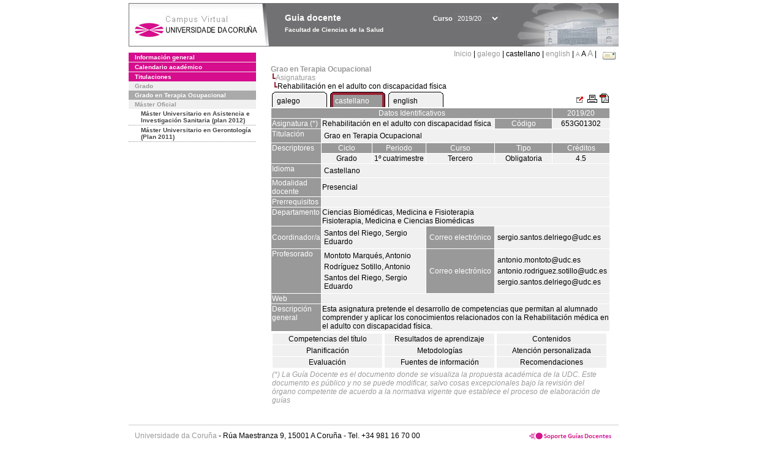

--- FILE ---
content_type: text/html; charset=UTF-8
request_url: https://guiadocente.udc.es/guia_docent/?centre=653&ensenyament=653G01&assignatura=653G01302&any_academic=2019_20&idioma=cast&idioma_assig=cast&font=12
body_size: 22232
content:


<html>
<head>
    <meta http-equiv="Content-Type" content="text/html; charset=utf-8">

    <title>
        Guia docente&nbsp;2019/20 Facultad de Ciencias de la Salud    </title>
    
    <link rel="stylesheet" href="../estilos/hoja12.css" type="text/css">
    <link href="centrado.css" rel="stylesheet" type="text/css" />
    <link rel="stylesheet" href="./lib/menu_capa/menu.css" type="text/css">
    <link rel="stylesheet" href="./lib/menu_css/menu.css" type="text/css">

    <script type="text/javascript" src="../docencia/admin/formcast.js"></script>
    <script type="text/javascript" src="./js/script.js"></script>
    <script type="text/javascript" src="./lib/menu_capa/menu.js"></script>

</head>

<body>

<!-- Web -->
<div id="web">

  
    <!-- Wrapper -->
    
    <div id="wrapper">

        <!-- Header -->

        <div id="access">
            <table width="100%" cellpadding="0" cellspacing="0">
                <tr>
                    <td width="225" height="72" onClick="window.location='http://www.udc.es'" title="UDC"></td>
                    <td width="30" style="cursor:default"></td>
                    <td class="VerdanaBlanca" valign="top"
                            style="background-color:transparent;cursor:default" >
                        <span class="fontheader14">
                                <br>Guia docente<span style="margin-left:150px;font-size:11px">Curso  <select id="ano" style="width:75px" onchange="cambia_ano_academico()">
                <option selected value="2019_20">2019/20</option><option value="/guia_docent/index.php?centre=653&ensenyament=653G01&assignatura=653G01302&any_academic=2024_25&idioma=cast&idioma_assig=cast&font=12">2024/25</option><option value="/guia_docent/index.php?centre=653&ensenyament=653G01&assignatura=653G01302&any_academic=2023_24&idioma=cast&idioma_assig=cast&font=12">2023/24</option><option value="/guia_docent/index.php?centre=653&ensenyament=653G01&assignatura=653G01302&any_academic=2022_23&idioma=cast&idioma_assig=cast&font=12">2022/23</option><option value="/guia_docent/index.php?centre=653&ensenyament=653G01&assignatura=653G01302&any_academic=2021_22&idioma=cast&idioma_assig=cast&font=12">2021/22</option><option value="/guia_docent/index.php?centre=653&ensenyament=653G01&assignatura=653G01302&any_academic=2020_21&idioma=cast&idioma_assig=cast&font=12">2020/21</option><option value="/guia_docent/index.php?centre=653&ensenyament=653G01&assignatura=653G01302&any_academic=2018_19&idioma=cast&idioma_assig=cast&font=12">2018/19</option><option value="/guia_docent/index.php?centre=653&ensenyament=653G01&assignatura=653G01302&any_academic=2017_18&idioma=cast&idioma_assig=cast&font=12">2017/18</option><option value="/guia_docent/index.php?centre=653&ensenyament=653G01&assignatura=653G01302&any_academic=2016_17&idioma=cast&idioma_assig=cast&font=12">2016/17</option><option value="/guia_docent/index.php?centre=653&ensenyament=653G01&assignatura=653G01302&any_academic=2015_16&idioma=cast&idioma_assig=cast&font=12">2015/16</option><option value="/guia_docent/index.php?centre=653&ensenyament=653G01&assignatura=653G01302&any_academic=2014_15&idioma=cast&idioma_assig=cast&font=12">2014/15</option><option value="/guia_docent/index.php?centre=653&ensenyament=653G01&assignatura=653G01302&any_academic=2013_14&idioma=cast&idioma_assig=cast&font=12">2013/14</option><option value="/guia_docent/index.php?centre=653&ensenyament=653G01&assignatura=653G01302&any_academic=2012_13&idioma=cast&idioma_assig=cast&font=12">2012/13</option><option value="/guia_docent/index.php?centre=653&ensenyament=653G01&assignatura=653G01302&any_academic=2011_12&idioma=cast&idioma_assig=cast&font=12">2011/12</option><option value="/guia_docent/index.php?centre=653&ensenyament=653G01&assignatura=653G01302&any_academic=2010_11&idioma=cast&idioma_assig=cast&font=12">2010/11</option><option value="/guia_docent/index.php?centre=653&ensenyament=653G01&assignatura=653G01302&any_academic=2008_09&idioma=cast&idioma_assig=cast&font=12">2008/09</option><option value="/guia_docent/index.php?centre=653&ensenyament=653G01&assignatura=653G01302&any_academic=2009_10&idioma=cast&idioma_assig=cast&font=12">2009/10</option></select></span>                        </span>
                        <div style="height: 5px"></div>
                        <span class="fontheader10">
                            Facultad de Ciencias de la Salud                        </span>
                    </td>

                
		<!-- AFLEAL 20160602 para que sólo se muestre en el 2016/17 -->

		 

                </tr>
            </table>
        </div> <!-- End Header -->

        <!-- Menu: Inicio|Idiomas|Tamanos letra|Email -->

        <table align="right">
            <tr>
                <td>
                                        <div align=right>&nbsp;
                        <a href="?centre=653&any_academic=2019_20&idioma=cast&font=12" class="VerdanaLinks" >
                            Inicio                        </a>|
                        <a href="?centre=653&ensenyament=653G01&assignatura=653G01302&any_academic=2019_20&idioma=cast&idioma_assig=cast&font=12&idioma=cat" class=VerdanaLinks >galego</a> |  castellano | <a href="?centre=653&ensenyament=653G01&assignatura=653G01302&any_academic=2019_20&idioma=cast&idioma_assig=cast&font=12&idioma=eng" class=VerdanaLinks >english</a> | <a href="?centre=653&ensenyament=653G01&assignatura=653G01302&any_academic=2019_20&idioma=cast&idioma_assig=cast&font=12&font=10" class=VerdanaLinks style="font-size:10px">A</a>&nbsp;<span style="font-size:12px">A&nbsp;</span><a href="?centre=653&ensenyament=653G01&assignatura=653G01302&any_academic=2019_20&idioma=cast&idioma_assig=cast&font=12&font=14" class=VerdanaLinks style="font-size:14px">A</a>&nbsp;|&nbsp;&nbsp;<a href="mailto:decanato.csaude@udc.es">
                <img src="../docencia/admin/images/mail.gif" title="Enviar correo al centro" align="top" border="0">
              </a></div>                    </div>
                </td>
            </tr>
        </table> <!-- End Menu -->

    </div> <!-- End div wrapper-->

    <!-- Sidebar -->

    <div id="menu">
    <a href="?centre=653&apartat=131&any_academic=2019_20&idioma=cast&font=12" class="apartat">Información general</a><div id="apartat131"></div><a href="?centre=653&apartat=133&any_academic=2019_20&idioma=cast&font=12" class="apartat">Calendario académico</a><div id="apartat133"></div>
     <a href="?centre=653&ensenyament=null&any_academic=2019_20&idioma=cast&font=12" class="apartat">Titulaciones</a>

     <div id="titleSubapartat">Grado</div>                <a href="?centre=653&ensenyament=653G01&any_academic=2019_20&idioma=cast&font=12" id="ens653G01" class="subapartat_actiu">
            Grado en Terapia Ocupacional</a>
            <div id="titleSubapartat">Máster Oficial</div>                <a href="?centre=653&ensenyament=653862&any_academic=2019_20&idioma=cast&font=12" id="ens653862" class="subapartat">
            Máster Universitario en Asistencia e Investigación Sanitaria  (plan 2012)</a>
                            <a href="?centre=653&ensenyament=653491&any_academic=2019_20&idioma=cast&font=12" id="ens653491" class="subapartat">
            Máster Universitario en Gerontología (Plan 2011)</a>
                 <!--<a href="?centre=653&apartat=info&any_academic=2019_20&idioma=cast&font=12" class="apartat">Información de interés</a>-->
        <!--<a href="http://moodle.udc.es" target="_blank" class="apartat">¿Que es una guia docente?</a>-->

    </div> <!-- End Sidebar -->

    <!-- Content -->

    <div id="contingut" class="Verdana">
    <input type="hidden" name="assignatura" value="3993"><input type="hidden" name="fitxa_apartat"><div style="width:525px"><table class=Verdana cellpadding=0 cellspacing=0><tr><td><a class=VerdanaLinks href="?centre=653&ensenyament=653G01&any_academic=2019_20&idioma=cast&font=12&idioma_assig=cast"><strong>Grao en Terapia Ocupacional</strong></a></td></tr><tr><td>&nbsp;<img src="./lib/explorador/images/barra.gif"><a class=VerdanaLinks href="?centre=653&ensenyament=653G01&consulta=assignatures&any_academic=2019_20&idioma=cast&font=12&idioma_assig=cast">Asignaturas</a></td></tr><tr><td>&nbsp;&nbsp;<img src="./lib/explorador/images/barra.gif">Rehabilitación en el adulto con discapacidad física </td></tr></table><meta http-equiv="Content-Type" content="text/html; charset=utf-8">

<table  border="0" cellpadding="1" cellspacing="1" class="Verdana" style="width:100%">
  <tr>

      <td colspan="5">
            <table cellspacing="0" cellpadding="0"><tr><td><table id="menu_css" class="Verdana" onMouseOut="this.id='menu_css'" onMouseOver="this.id='menu_css-hover'" cellpadding="0" cellspacing="0" >  <tr>
                    <td class="left-top"></td>
                    <td class="center-top"></td>
                    <td class="right-top"></td>
                </tr>
                <tr>
                    <td class="left-middle"></td>
                    <td class="center-middle Verdana" style="width:80px;height:5px;" align="left"><table>
                            <tr>
                                <td><a style="width:80px;height:5px;" href="?centre=653&ensenyament=653G01&assignatura=653G01302&any_academic=2019_20&idioma=cast&idioma_assig=cast&font=12&idioma_assig=cat" >galego</a></td></tr>
                        </table></td>
                    <td class="right-middle"></td>
                </tr>
            </table>
        </td><td width="5px"></td><td><table id="menu_css-hover" class="Verdana" cellpadding="0" cellspacing="0" >  <tr>
                    <td class="left-top"></td>
                    <td class="center-top"></td>
                    <td class="right-top"></td>
                </tr>
                <tr>
                    <td class="left-middle"></td>
                    <td class="center-middle Verdana" style="width:80px;height:5px;" align="left"><table>
                            <tr>
                                <td><a style="width:80px;height:5px;" href="?centre=653&ensenyament=653G01&assignatura=653G01302&any_academic=2019_20&idioma=cast&idioma_assig=cast&font=12&idioma_assig=cast" >castellano</a></td></tr>
                        </table></td>
                    <td class="right-middle"></td>
                </tr>
            </table>
        </td><td width="5px"></td><td><table id="menu_css" class="Verdana" onMouseOut="this.id='menu_css'" onMouseOver="this.id='menu_css-hover'" cellpadding="0" cellspacing="0" >  <tr>
                    <td class="left-top"></td>
                    <td class="center-top"></td>
                    <td class="right-top"></td>
                </tr>
                <tr>
                    <td class="left-middle"></td>
                    <td class="center-middle Verdana" style="width:80px;height:5px;" align="left"><table>
                            <tr>
                                <td><a style="width:80px;height:5px;" href="?centre=653&ensenyament=653G01&assignatura=653G01302&any_academic=2019_20&idioma=cast&idioma_assig=cast&font=12&idioma_assig=eng" >english</a></td></tr>
                        </table></td>
                    <td class="right-middle"></td>
                </tr>
            </table>
        </td><td width="5px"></td></tr> </table></td><td align=right><a href="./assignatures/?ensenyament=653G01&assignatura=653G01302&any_academic=2019_20&idioma=cast&font=12&idioma_assig=cast&any_academic=2019_20" target="_blank"><img src="./images/link-extern.gif" title="Abrir nova vista" alt="Abrir nova vista" border="0"></a>
          <a href="https://guiadocente.udc.es/guia_docent/assignatures/print/?ensenyament=653G01&assignatura=653G01302&any_academic=2019_20&idioma=cast&font=12&idioma_assig=cast&any_academic=2019_20" target="_blank">
              <img src="./images/print.gif" border="0" title="Vista para imprimir" alt="Vista para imprimir">
          </a>
          <a href="https://guiadocente.udc.es/guia_docent/assignatures/pdf/pdf.php?ensenyament=653G01&assignatura=653G01302&any_academic=2019_20&idioma=cast&font=12&idioma_assig=cast&any_academic=2019_20" target="_blank">
              <img src="./images/icon-pdf-doc.gif" border="0" title="Exportar a pdf" alt="Exportar a pdf">
          </a>   

        </td>
</tr>

  <!-- Cabecera -->
  <tr class="VerdanaBlanca mainfons">
    <td colspan="5" align="center" class="VerdanaBlanca">Datos Identificativos</td>
    <td colspan="1" align="center" class="VerdanaBlanca">2019/20</td>
  </tr>

  <!-- Nombre asignatura y codigo -->
  <tr>
    <td valign="top" class="VerdanaBlanca mainfons">Asignatura (*)</td>
    <td colspan="3" valign="top" class="mainfons2">Rehabilitación en el adulto con discapacidad física </td>
    <td align="center" class="VerdanaBlanca mainfons">Código</td>
    <td align="center" class="mainfons2">653G01302</td>
  </tr>

  <!-- Titulacion -->
  <tr>
    <td valign="top" class="VerdanaBlanca mainfons">Titulación</td>
    <td colspan="5" valign="top" class="mainfons2"><table class=Verdana><tr><td>Grao en Terapia Ocupacional</td></tr></table> </td>
  </tr>

  <!-- Creditos, tipo y calendario -->
  <!-- primera fila -->
  <tr class="VerdanaBlanca mainfons">
    <td rowspan="2" valign="top">Descriptores</td>
	
    <td width="80" valign="top" align="center">Ciclo</td>
    <td width="85" valign="top" align="center">Periodo</td>
    <td width="85" valign="top" align="center">Curso</td>
    <td width="70" valign="top" align="center">Tipo</td>
    <td width="70" valign="top" align="center">Créditos</td>
	<!--
		<? php 	if(strlen($row["codi"])<9 && tipus_ens_d_ensenyament($link,$id_ens)==1){?>
		    <td width="42" valign="top">Cr. teoría</td>
		    <td width="42" valign="top">Cr. prácticos</td>
		    <? php  } ?> 
	 
		    <td width="33" align="center" valign="top"><? php  imprimir_paraula($paraules,"Tipus"); ?></td>
		    <td valign="top"><? php  imprimir_paraula($paraules,"Curs"); ?></td>
		    <td valign="top"><? php  imprimir_paraula($paraules,"Periode"); ?></td>
			<? php  if($nom_any_academic>="2009_10"){ ?>
				<td align="center" class="Verdana mainfons2" colspan="3" rowspan="2" valign="middle">
					<a href="<? php  echo $aplicatiu_horaris_EVIA."fitxaAssigGrups.jsp?param2=".$row["codi"]."&param1=".$nom_any_academic; ?>" class="VerdanaLinks" target="_blank">
					<? php  imprimir_paraula($paraules,"horaris_data_examen"); ?></a></td>
	     <? php  } ?>
	-->
  </tr>

  <!-- segunda fila -->
  <tr>
    <td align="center" valign="top" class="mainfons2">Grado</td>
    <td align="center" valign="top" class="mainfons2">1º cuatrimestre<br></td>
    <td align="center" valign="top" class="mainfons2">Tercero</td>
    <td align="center" valign="top" class="mainfons2">Obligatoria</td>
    <td align="center" valign="top" class="mainfons2">4.5</td>

			<!--    <td align="center" valign="top" class="mainfons2">Obligatoria</td>
    <td align="center" valign="top" class="mainfons2">Tercero</td>
    <td align="center" valign="top" class="mainfons2">1º cuatrimestre<br></td>
-->
  </tr>

  <tr>
    <td valign="top" class="VerdanaBlanca mainfons">Idioma</td>
    <td colspan="5" valign="top" class="mainfons2"><table class=Verdana><tr><td  class="Verdana">Castellano</td></tr></table></td>
  </tr>
<!-- Modalidad docente -->
    <tr>
        <td valign="top" class="VerdanaBlanca mainfons">Modalidad docente</td>
        <td colspan="5" class="Verdana mainfons2">
            Presencial        </td>
    </tr>


  <!-- Prerrequisitos -->
  <tr>
    <td valign="top" class="VerdanaBlanca mainfons">Prerrequisitos</td>
    <td colspan="5" valign="top" class="mainfons2"></td>
  </tr>

  <!-- Departamento -->
  <tr>
    <td  valign="top" class="VerdanaBlanca mainfons">Departamento</td>
    <td  colspan="5" valign="top" class="mainfons2">Ciencias Biomédicas, Medicina e Fisioterapia<br>Fisioterapia, Medicina e Ciencias Biomédicas<br></td>
  </tr>

  <!-- Coordinador -->
  <tr>
    <td height="34" class="VerdanaBlanca mainfons">Coordinador/a</td>
    <td colspan="2" class="mainfons2"><table class=Verdana><tr><td>Santos del Riego, Sergio Eduardo</td></tr></table></td>
    <td  align="center" class="VerdanaBlanca mainfons">Correo electrónico</td>
    <td colspan="2" class="mainfons2"><table class=Verdana><tr><td>sergio.santos.delriego@udc.es</td></tr></table></td>
  </tr>

  <!-- Profesorado -->
  <tr>
        <td colspan="1" valign="top" class="VerdanaBlanca mainfons">Profesorado</td>
        <td colspan="2" valign="top" class="mainfons2"> <table class=Verdana><tr><td class="Verdana">Montoto Marqués, Antonio</td></tr><tr><td class="Verdana">Rodríguez Sotillo, Antonio</td></tr><tr><td class="Verdana">Santos del Riego, Sergio Eduardo</td></tr></table></td>
        <td colspan="1" align="center" class="VerdanaBlanca mainfons">Correo electrónico</td>
        <td colspan="2" class="mainfons2"><table class=Verdana><tr><td class="Verdana">antonio.montoto@udc.es</td></tr><tr><td class="Verdana">antonio.rodriguez.sotillo@udc.es</td></tr><tr><td class="Verdana">sergio.santos.delriego@udc.es</td></tr></table></td>
  </tr>

    <tr>
        <td class="VerdanaBlanca mainfons">Web</td>
        <td colspan="5" class="Verdana mainfons2"></td>
    </tr>

    <tr>
        <td valign="top" class="VerdanaBlanca mainfons">Descripción general</td>
        <td colspan="5" class="Verdana mainfons2">
            Esta asignatura pretende el desarrollo de competencias que permitan al alumnado comprender y aplicar los conocimientos relacionados con la Rehabilitación médica en el adulto con discapacidad física.        </td>
    </tr>


 <!-- ELIMINADO EL PLAN DE CONTINGENCIA PARA EL CURSO 22/23-->
        <!-- POR INDICACIÓN DE FERNANDO AMORIN-->
        <!-- FECHA: 26.05.2022-->









  
        <tr align="center">
    <td colspan="6"><input name="fitxa_apartat" type="hidden" value=""><table id="menu" border="0" cellpadding="0" cellspacing="1"  style="width:550px"><tr><tr><td><a class="seccio" style="width:175px" id="seccio1" href="?centre=653&ensenyament=653G01&assignatura=653G01302&fitxa_apartat=1&any_academic=2019_20&idioma=cast&font=12&idioma_assig=cast&any_academic=2019_20">Competencias del título</a></td><td><a class="seccio" style="width:175px" id="seccio2" href="?centre=653&ensenyament=653G01&assignatura=653G01302&fitxa_apartat=2&any_academic=2019_20&idioma=cast&font=12&idioma_assig=cast&any_academic=2019_20">Resultados de aprendizaje</a></td><td><a class="seccio" style="width:175px" id="seccio3" href="?centre=653&ensenyament=653G01&assignatura=653G01302&fitxa_apartat=3&any_academic=2019_20&idioma=cast&font=12&idioma_assig=cast&any_academic=2019_20">Contenidos</a></td></tr><tr><td><a class="seccio" style="width:175px" id="seccio4" href="?centre=653&ensenyament=653G01&assignatura=653G01302&fitxa_apartat=4&any_academic=2019_20&idioma=cast&font=12&idioma_assig=cast&any_academic=2019_20">Planificación</a></td><td><a class="seccio" style="width:175px" id="seccio5" href="?centre=653&ensenyament=653G01&assignatura=653G01302&fitxa_apartat=5&any_academic=2019_20&idioma=cast&font=12&idioma_assig=cast&any_academic=2019_20">Metodologías</a></td><td><a class="seccio" style="width:175px" id="seccio6" href="?centre=653&ensenyament=653G01&assignatura=653G01302&fitxa_apartat=6&any_academic=2019_20&idioma=cast&font=12&idioma_assig=cast&any_academic=2019_20">Atención personalizada</a></td></tr><tr><td><a class="seccio" style="width:175px" id="seccio7" href="?centre=653&ensenyament=653G01&assignatura=653G01302&fitxa_apartat=7&any_academic=2019_20&idioma=cast&font=12&idioma_assig=cast&any_academic=2019_20">Evaluación</a></td><td><a class="seccio" style="width:175px" id="seccio8" href="?centre=653&ensenyament=653G01&assignatura=653G01302&fitxa_apartat=8&any_academic=2019_20&idioma=cast&font=12&idioma_assig=cast&any_academic=2019_20">Fuentes de información</a></td><td><a class="seccio" style="width:175px" id="seccio9" href="?centre=653&ensenyament=653G01&assignatura=653G01302&fitxa_apartat=9&any_academic=2019_20&idioma=cast&font=12&idioma_assig=cast&any_academic=2019_20">Recomendaciones</a></td></tr></tr></table></td>

</tr>

 <tr><td colspan="6" class="VerdanaGris">(*) La Guía Docente es el documento donde se visualiza la propuesta académica de la UDC. Este documento es público y no se puede modificar, salvo cosas excepcionales bajo la revisión del órgano competente de acuerdo a la normativa vigente que establece el proceso de elaboración de guías</td></tr></table>
</div> 

     </div> <!-- End Content-->

    <!-- Footer -->

    <div id="pie">
        <table width="100%" cellspacing="0" cellpadding="0">
            <tr>
                <td>
                    <table width="100%"  border="0" style="border-bottom:1px solid #CCCCCC;">
                        <tr><td></td></tr>
                    </table >
                    <table width="100%" cellspacing="0" cellpadding="10">
                        <tr>
                            <td align="left">
                                <a href="http://www.udc.es" target="blank" class="VerdanaLinks" >
                                    Universidade da Coru&ntilde;a</a>  - R&uacute;a Maestranza 9, 15001 A Coru&ntilde;a - Tel. +34 981 16 70 00</td>
			    <!-- FPAIS 07.06.2016 <td align="right"> &nbsp;<a href="http://sd.udc.es" target="blank" text-align="right" class="VerdanaLinks" ><img src="images/logo_sd_pie_guia_centro.gif" align="top" border="0px" title="Soporte &aacute; Docencia" alt="logo Soporte Docencia"></a></td> -->
			    <td align="right"> &nbsp;<a href="http://www.udc.es/cufie/GD/" target="blank" text-align="right" class="VerdanaLinks" ><img src="images/logo_sd_pie_guia_centro.gif" align="top" border="0px" title="Soporte Gu&iacute;as Docentes" alt="Soporte Gu&iacute;as Docentes"></a></td>
			</tr>
                    </table>
        </table>
    </div> <!-- End Footer -->

</div> <!-- End div web-->
    
</body>

</html>

         
